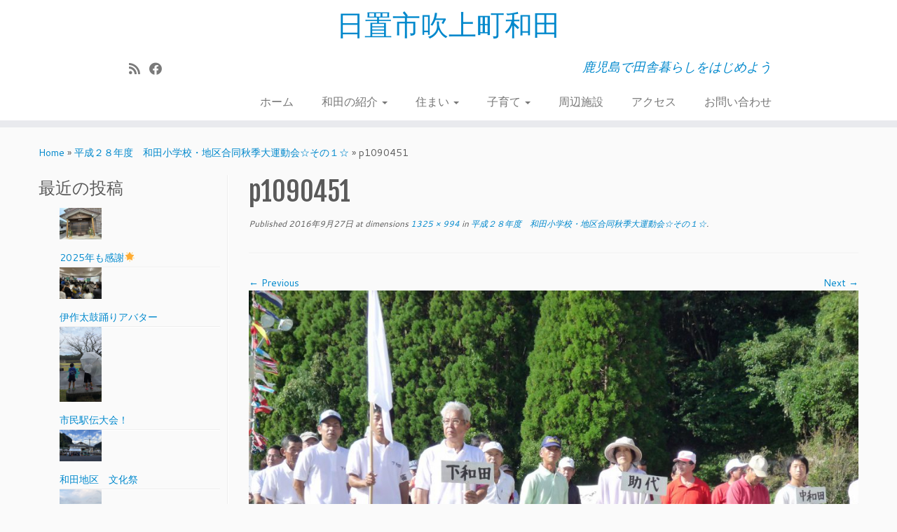

--- FILE ---
content_type: text/html; charset=UTF-8
request_url: http://wada.jpn.org/%E5%B9%B3%E6%88%90%EF%BC%92%EF%BC%98%E5%B9%B4%E5%BA%A6%E3%80%80%E5%92%8C%E7%94%B0%E5%B0%8F%E5%AD%A6%E6%A0%A1%E3%83%BB%E5%9C%B0%E5%8C%BA%E5%90%88%E5%90%8C%E7%A7%8B%E5%AD%A3%E5%A4%A7%E9%81%8B%E5%8B%95/p1090451/
body_size: 59922
content:
<!DOCTYPE html>
<!--[if IE 7]>
<html class="ie ie7 no-js" dir="ltr" lang="ja">
<![endif]-->
<!--[if IE 8]>
<html class="ie ie8 no-js" dir="ltr" lang="ja">
<![endif]-->
<!--[if !(IE 7) | !(IE 8)  ]><!-->
<html class="no-js" dir="ltr" lang="ja">
<!--<![endif]-->
	<head>
		<meta charset="UTF-8" />
		<meta http-equiv="X-UA-Compatible" content="IE=EDGE" />
		<meta name="viewport" content="width=device-width, initial-scale=1.0" />
        <link rel="profile"  href="https://gmpg.org/xfn/11" />
		<link rel="pingback" href="http://wada.jpn.org/xmlrpc.php" />
		<script>(function(html){html.className = html.className.replace(/\bno-js\b/,'js')})(document.documentElement);</script>
<title>p1090451 | 日置市吹上町和田</title>

		<!-- All in One SEO 4.3.4.1 - aioseo.com -->
		<meta name="robots" content="max-image-preview:large" />
		<link rel="canonical" href="http://wada.jpn.org/%e5%b9%b3%e6%88%90%ef%bc%92%ef%bc%98%e5%b9%b4%e5%ba%a6%e3%80%80%e5%92%8c%e7%94%b0%e5%b0%8f%e5%ad%a6%e6%a0%a1%e3%83%bb%e5%9c%b0%e5%8c%ba%e5%90%88%e5%90%8c%e7%a7%8b%e5%ad%a3%e5%a4%a7%e9%81%8b%e5%8b%95/p1090451/" />
		<meta name="generator" content="All in One SEO (AIOSEO) 4.3.4.1 " />
		<!-- All in One SEO -->

<link rel='dns-prefetch' href='//fonts.googleapis.com' />
<link rel="alternate" type="application/rss+xml" title="日置市吹上町和田 &raquo; フィード" href="http://wada.jpn.org/feed/" />
<link rel="alternate" type="application/rss+xml" title="日置市吹上町和田 &raquo; コメントフィード" href="http://wada.jpn.org/comments/feed/" />
<link rel="alternate" type="application/rss+xml" title="日置市吹上町和田 &raquo; p1090451 のコメントのフィード" href="http://wada.jpn.org/%e5%b9%b3%e6%88%90%ef%bc%92%ef%bc%98%e5%b9%b4%e5%ba%a6%e3%80%80%e5%92%8c%e7%94%b0%e5%b0%8f%e5%ad%a6%e6%a0%a1%e3%83%bb%e5%9c%b0%e5%8c%ba%e5%90%88%e5%90%8c%e7%a7%8b%e5%ad%a3%e5%a4%a7%e9%81%8b%e5%8b%95/p1090451/feed/" />
<script type="text/javascript">
window._wpemojiSettings = {"baseUrl":"https:\/\/s.w.org\/images\/core\/emoji\/14.0.0\/72x72\/","ext":".png","svgUrl":"https:\/\/s.w.org\/images\/core\/emoji\/14.0.0\/svg\/","svgExt":".svg","source":{"concatemoji":"http:\/\/wada.jpn.org\/wp-includes\/js\/wp-emoji-release.min.js?ver=6.2.8"}};
/*! This file is auto-generated */
!function(e,a,t){var n,r,o,i=a.createElement("canvas"),p=i.getContext&&i.getContext("2d");function s(e,t){p.clearRect(0,0,i.width,i.height),p.fillText(e,0,0);e=i.toDataURL();return p.clearRect(0,0,i.width,i.height),p.fillText(t,0,0),e===i.toDataURL()}function c(e){var t=a.createElement("script");t.src=e,t.defer=t.type="text/javascript",a.getElementsByTagName("head")[0].appendChild(t)}for(o=Array("flag","emoji"),t.supports={everything:!0,everythingExceptFlag:!0},r=0;r<o.length;r++)t.supports[o[r]]=function(e){if(p&&p.fillText)switch(p.textBaseline="top",p.font="600 32px Arial",e){case"flag":return s("\ud83c\udff3\ufe0f\u200d\u26a7\ufe0f","\ud83c\udff3\ufe0f\u200b\u26a7\ufe0f")?!1:!s("\ud83c\uddfa\ud83c\uddf3","\ud83c\uddfa\u200b\ud83c\uddf3")&&!s("\ud83c\udff4\udb40\udc67\udb40\udc62\udb40\udc65\udb40\udc6e\udb40\udc67\udb40\udc7f","\ud83c\udff4\u200b\udb40\udc67\u200b\udb40\udc62\u200b\udb40\udc65\u200b\udb40\udc6e\u200b\udb40\udc67\u200b\udb40\udc7f");case"emoji":return!s("\ud83e\udef1\ud83c\udffb\u200d\ud83e\udef2\ud83c\udfff","\ud83e\udef1\ud83c\udffb\u200b\ud83e\udef2\ud83c\udfff")}return!1}(o[r]),t.supports.everything=t.supports.everything&&t.supports[o[r]],"flag"!==o[r]&&(t.supports.everythingExceptFlag=t.supports.everythingExceptFlag&&t.supports[o[r]]);t.supports.everythingExceptFlag=t.supports.everythingExceptFlag&&!t.supports.flag,t.DOMReady=!1,t.readyCallback=function(){t.DOMReady=!0},t.supports.everything||(n=function(){t.readyCallback()},a.addEventListener?(a.addEventListener("DOMContentLoaded",n,!1),e.addEventListener("load",n,!1)):(e.attachEvent("onload",n),a.attachEvent("onreadystatechange",function(){"complete"===a.readyState&&t.readyCallback()})),(e=t.source||{}).concatemoji?c(e.concatemoji):e.wpemoji&&e.twemoji&&(c(e.twemoji),c(e.wpemoji)))}(window,document,window._wpemojiSettings);
</script>
<style type="text/css">
img.wp-smiley,
img.emoji {
	display: inline !important;
	border: none !important;
	box-shadow: none !important;
	height: 1em !important;
	width: 1em !important;
	margin: 0 0.07em !important;
	vertical-align: -0.1em !important;
	background: none !important;
	padding: 0 !important;
}
</style>
	<link rel='stylesheet' id='tc-gfonts-css' href='//fonts.googleapis.com/css?family=Fjalla+One:400%7CCantarell:400' type='text/css' media='all' />
<link rel='stylesheet' id='wp-block-library-css' href='http://wada.jpn.org/wp-includes/css/dist/block-library/style.min.css?ver=6.2.8' type='text/css' media='all' />
<link rel='stylesheet' id='classic-theme-styles-css' href='http://wada.jpn.org/wp-includes/css/classic-themes.min.css?ver=6.2.8' type='text/css' media='all' />
<style id='global-styles-inline-css' type='text/css'>
body{--wp--preset--color--black: #000000;--wp--preset--color--cyan-bluish-gray: #abb8c3;--wp--preset--color--white: #ffffff;--wp--preset--color--pale-pink: #f78da7;--wp--preset--color--vivid-red: #cf2e2e;--wp--preset--color--luminous-vivid-orange: #ff6900;--wp--preset--color--luminous-vivid-amber: #fcb900;--wp--preset--color--light-green-cyan: #7bdcb5;--wp--preset--color--vivid-green-cyan: #00d084;--wp--preset--color--pale-cyan-blue: #8ed1fc;--wp--preset--color--vivid-cyan-blue: #0693e3;--wp--preset--color--vivid-purple: #9b51e0;--wp--preset--gradient--vivid-cyan-blue-to-vivid-purple: linear-gradient(135deg,rgba(6,147,227,1) 0%,rgb(155,81,224) 100%);--wp--preset--gradient--light-green-cyan-to-vivid-green-cyan: linear-gradient(135deg,rgb(122,220,180) 0%,rgb(0,208,130) 100%);--wp--preset--gradient--luminous-vivid-amber-to-luminous-vivid-orange: linear-gradient(135deg,rgba(252,185,0,1) 0%,rgba(255,105,0,1) 100%);--wp--preset--gradient--luminous-vivid-orange-to-vivid-red: linear-gradient(135deg,rgba(255,105,0,1) 0%,rgb(207,46,46) 100%);--wp--preset--gradient--very-light-gray-to-cyan-bluish-gray: linear-gradient(135deg,rgb(238,238,238) 0%,rgb(169,184,195) 100%);--wp--preset--gradient--cool-to-warm-spectrum: linear-gradient(135deg,rgb(74,234,220) 0%,rgb(151,120,209) 20%,rgb(207,42,186) 40%,rgb(238,44,130) 60%,rgb(251,105,98) 80%,rgb(254,248,76) 100%);--wp--preset--gradient--blush-light-purple: linear-gradient(135deg,rgb(255,206,236) 0%,rgb(152,150,240) 100%);--wp--preset--gradient--blush-bordeaux: linear-gradient(135deg,rgb(254,205,165) 0%,rgb(254,45,45) 50%,rgb(107,0,62) 100%);--wp--preset--gradient--luminous-dusk: linear-gradient(135deg,rgb(255,203,112) 0%,rgb(199,81,192) 50%,rgb(65,88,208) 100%);--wp--preset--gradient--pale-ocean: linear-gradient(135deg,rgb(255,245,203) 0%,rgb(182,227,212) 50%,rgb(51,167,181) 100%);--wp--preset--gradient--electric-grass: linear-gradient(135deg,rgb(202,248,128) 0%,rgb(113,206,126) 100%);--wp--preset--gradient--midnight: linear-gradient(135deg,rgb(2,3,129) 0%,rgb(40,116,252) 100%);--wp--preset--duotone--dark-grayscale: url('#wp-duotone-dark-grayscale');--wp--preset--duotone--grayscale: url('#wp-duotone-grayscale');--wp--preset--duotone--purple-yellow: url('#wp-duotone-purple-yellow');--wp--preset--duotone--blue-red: url('#wp-duotone-blue-red');--wp--preset--duotone--midnight: url('#wp-duotone-midnight');--wp--preset--duotone--magenta-yellow: url('#wp-duotone-magenta-yellow');--wp--preset--duotone--purple-green: url('#wp-duotone-purple-green');--wp--preset--duotone--blue-orange: url('#wp-duotone-blue-orange');--wp--preset--font-size--small: 13px;--wp--preset--font-size--medium: 20px;--wp--preset--font-size--large: 36px;--wp--preset--font-size--x-large: 42px;--wp--preset--spacing--20: 0.44rem;--wp--preset--spacing--30: 0.67rem;--wp--preset--spacing--40: 1rem;--wp--preset--spacing--50: 1.5rem;--wp--preset--spacing--60: 2.25rem;--wp--preset--spacing--70: 3.38rem;--wp--preset--spacing--80: 5.06rem;--wp--preset--shadow--natural: 6px 6px 9px rgba(0, 0, 0, 0.2);--wp--preset--shadow--deep: 12px 12px 50px rgba(0, 0, 0, 0.4);--wp--preset--shadow--sharp: 6px 6px 0px rgba(0, 0, 0, 0.2);--wp--preset--shadow--outlined: 6px 6px 0px -3px rgba(255, 255, 255, 1), 6px 6px rgba(0, 0, 0, 1);--wp--preset--shadow--crisp: 6px 6px 0px rgba(0, 0, 0, 1);}:where(.is-layout-flex){gap: 0.5em;}body .is-layout-flow > .alignleft{float: left;margin-inline-start: 0;margin-inline-end: 2em;}body .is-layout-flow > .alignright{float: right;margin-inline-start: 2em;margin-inline-end: 0;}body .is-layout-flow > .aligncenter{margin-left: auto !important;margin-right: auto !important;}body .is-layout-constrained > .alignleft{float: left;margin-inline-start: 0;margin-inline-end: 2em;}body .is-layout-constrained > .alignright{float: right;margin-inline-start: 2em;margin-inline-end: 0;}body .is-layout-constrained > .aligncenter{margin-left: auto !important;margin-right: auto !important;}body .is-layout-constrained > :where(:not(.alignleft):not(.alignright):not(.alignfull)){max-width: var(--wp--style--global--content-size);margin-left: auto !important;margin-right: auto !important;}body .is-layout-constrained > .alignwide{max-width: var(--wp--style--global--wide-size);}body .is-layout-flex{display: flex;}body .is-layout-flex{flex-wrap: wrap;align-items: center;}body .is-layout-flex > *{margin: 0;}:where(.wp-block-columns.is-layout-flex){gap: 2em;}.has-black-color{color: var(--wp--preset--color--black) !important;}.has-cyan-bluish-gray-color{color: var(--wp--preset--color--cyan-bluish-gray) !important;}.has-white-color{color: var(--wp--preset--color--white) !important;}.has-pale-pink-color{color: var(--wp--preset--color--pale-pink) !important;}.has-vivid-red-color{color: var(--wp--preset--color--vivid-red) !important;}.has-luminous-vivid-orange-color{color: var(--wp--preset--color--luminous-vivid-orange) !important;}.has-luminous-vivid-amber-color{color: var(--wp--preset--color--luminous-vivid-amber) !important;}.has-light-green-cyan-color{color: var(--wp--preset--color--light-green-cyan) !important;}.has-vivid-green-cyan-color{color: var(--wp--preset--color--vivid-green-cyan) !important;}.has-pale-cyan-blue-color{color: var(--wp--preset--color--pale-cyan-blue) !important;}.has-vivid-cyan-blue-color{color: var(--wp--preset--color--vivid-cyan-blue) !important;}.has-vivid-purple-color{color: var(--wp--preset--color--vivid-purple) !important;}.has-black-background-color{background-color: var(--wp--preset--color--black) !important;}.has-cyan-bluish-gray-background-color{background-color: var(--wp--preset--color--cyan-bluish-gray) !important;}.has-white-background-color{background-color: var(--wp--preset--color--white) !important;}.has-pale-pink-background-color{background-color: var(--wp--preset--color--pale-pink) !important;}.has-vivid-red-background-color{background-color: var(--wp--preset--color--vivid-red) !important;}.has-luminous-vivid-orange-background-color{background-color: var(--wp--preset--color--luminous-vivid-orange) !important;}.has-luminous-vivid-amber-background-color{background-color: var(--wp--preset--color--luminous-vivid-amber) !important;}.has-light-green-cyan-background-color{background-color: var(--wp--preset--color--light-green-cyan) !important;}.has-vivid-green-cyan-background-color{background-color: var(--wp--preset--color--vivid-green-cyan) !important;}.has-pale-cyan-blue-background-color{background-color: var(--wp--preset--color--pale-cyan-blue) !important;}.has-vivid-cyan-blue-background-color{background-color: var(--wp--preset--color--vivid-cyan-blue) !important;}.has-vivid-purple-background-color{background-color: var(--wp--preset--color--vivid-purple) !important;}.has-black-border-color{border-color: var(--wp--preset--color--black) !important;}.has-cyan-bluish-gray-border-color{border-color: var(--wp--preset--color--cyan-bluish-gray) !important;}.has-white-border-color{border-color: var(--wp--preset--color--white) !important;}.has-pale-pink-border-color{border-color: var(--wp--preset--color--pale-pink) !important;}.has-vivid-red-border-color{border-color: var(--wp--preset--color--vivid-red) !important;}.has-luminous-vivid-orange-border-color{border-color: var(--wp--preset--color--luminous-vivid-orange) !important;}.has-luminous-vivid-amber-border-color{border-color: var(--wp--preset--color--luminous-vivid-amber) !important;}.has-light-green-cyan-border-color{border-color: var(--wp--preset--color--light-green-cyan) !important;}.has-vivid-green-cyan-border-color{border-color: var(--wp--preset--color--vivid-green-cyan) !important;}.has-pale-cyan-blue-border-color{border-color: var(--wp--preset--color--pale-cyan-blue) !important;}.has-vivid-cyan-blue-border-color{border-color: var(--wp--preset--color--vivid-cyan-blue) !important;}.has-vivid-purple-border-color{border-color: var(--wp--preset--color--vivid-purple) !important;}.has-vivid-cyan-blue-to-vivid-purple-gradient-background{background: var(--wp--preset--gradient--vivid-cyan-blue-to-vivid-purple) !important;}.has-light-green-cyan-to-vivid-green-cyan-gradient-background{background: var(--wp--preset--gradient--light-green-cyan-to-vivid-green-cyan) !important;}.has-luminous-vivid-amber-to-luminous-vivid-orange-gradient-background{background: var(--wp--preset--gradient--luminous-vivid-amber-to-luminous-vivid-orange) !important;}.has-luminous-vivid-orange-to-vivid-red-gradient-background{background: var(--wp--preset--gradient--luminous-vivid-orange-to-vivid-red) !important;}.has-very-light-gray-to-cyan-bluish-gray-gradient-background{background: var(--wp--preset--gradient--very-light-gray-to-cyan-bluish-gray) !important;}.has-cool-to-warm-spectrum-gradient-background{background: var(--wp--preset--gradient--cool-to-warm-spectrum) !important;}.has-blush-light-purple-gradient-background{background: var(--wp--preset--gradient--blush-light-purple) !important;}.has-blush-bordeaux-gradient-background{background: var(--wp--preset--gradient--blush-bordeaux) !important;}.has-luminous-dusk-gradient-background{background: var(--wp--preset--gradient--luminous-dusk) !important;}.has-pale-ocean-gradient-background{background: var(--wp--preset--gradient--pale-ocean) !important;}.has-electric-grass-gradient-background{background: var(--wp--preset--gradient--electric-grass) !important;}.has-midnight-gradient-background{background: var(--wp--preset--gradient--midnight) !important;}.has-small-font-size{font-size: var(--wp--preset--font-size--small) !important;}.has-medium-font-size{font-size: var(--wp--preset--font-size--medium) !important;}.has-large-font-size{font-size: var(--wp--preset--font-size--large) !important;}.has-x-large-font-size{font-size: var(--wp--preset--font-size--x-large) !important;}
.wp-block-navigation a:where(:not(.wp-element-button)){color: inherit;}
:where(.wp-block-columns.is-layout-flex){gap: 2em;}
.wp-block-pullquote{font-size: 1.5em;line-height: 1.6;}
</style>
<link rel='stylesheet' id='contact-form-7-css' href='http://wada.jpn.org/wp-content/plugins/contact-form-7/includes/css/styles.css?ver=5.7.5.1' type='text/css' media='all' />
<link rel='stylesheet' id='foobox-free-min-css' href='http://wada.jpn.org/wp-content/plugins/foobox-image-lightbox/free/css/foobox.free.min.css?ver=2.7.25' type='text/css' media='all' />
<link rel='stylesheet' id='customizr-fa-css' href='http://wada.jpn.org/wp-content/themes/customizr/assets/shared/fonts/fa/css/fontawesome-all.min.css?ver=4.4.21' type='text/css' media='all' />
<link rel='stylesheet' id='customizr-common-css' href='http://wada.jpn.org/wp-content/themes/customizr/inc/assets/css/tc_common.min.css?ver=4.4.21' type='text/css' media='all' />
<link rel='stylesheet' id='customizr-skin-css' href='http://wada.jpn.org/wp-content/themes/customizr/inc/assets/css/blue.min.css?ver=4.4.21' type='text/css' media='all' />
<style id='customizr-skin-inline-css' type='text/css'>

                  .site-title,.site-description,h1,h2,h3,.tc-dropcap {
                    font-family : 'Fjalla One';
                    font-weight : 400;
                  }

                  body,.navbar .nav>li>a {
                    font-family : 'Cantarell';
                    font-weight : 400;
                  }
table { border-collapse: separate; }
                           body table { border-collapse: collapse; }
                          
.social-links .social-icon:before { content: none } 
header.tc-header {border-top: none;}

.sticky-enabled .tc-shrink-on .site-logo img {
    					height:30px!important;width:auto!important
    				}

    				.sticky-enabled .tc-shrink-on .brand .site-title {
    					font-size:0.6em;opacity:0.8;line-height:1.2em
    				}

</style>
<link rel='stylesheet' id='customizr-style-css' href='http://wada.jpn.org/wp-content/themes/customizr/style.css?ver=4.4.21' type='text/css' media='all' />
<link rel='stylesheet' id='tablepress-default-css' href='http://wada.jpn.org/wp-content/tablepress-combined.min.css?ver=6' type='text/css' media='all' />
<script type='text/javascript' src='http://wada.jpn.org/wp-includes/js/jquery/jquery.min.js?ver=3.6.4' id='jquery-core-js'></script>
<script type='text/javascript' src='http://wada.jpn.org/wp-includes/js/jquery/jquery-migrate.min.js?ver=3.4.0' id='jquery-migrate-js'></script>
<script type='text/javascript' src='http://wada.jpn.org/wp-content/themes/customizr/assets/front/js/libs/modernizr.min.js?ver=4.4.21' id='modernizr-js'></script>
<script type='text/javascript' src='http://wada.jpn.org/wp-includes/js/underscore.min.js?ver=1.13.4' id='underscore-js'></script>
<script type='text/javascript' id='tc-scripts-js-extra'>
/* <![CDATA[ */
var TCParams = {"_disabled":[],"FancyBoxState":"","FancyBoxAutoscale":"1","SliderName":"","SliderDelay":"","SliderHover":"1","centerSliderImg":"1","SmoothScroll":{"Enabled":true,"Options":{"touchpadSupport":false}},"anchorSmoothScroll":"easeOutExpo","anchorSmoothScrollExclude":{"simple":["[class*=edd]",".tc-carousel-control",".carousel-control","[data-toggle=\"modal\"]","[data-toggle=\"dropdown\"]","[data-toggle=\"tooltip\"]","[data-toggle=\"popover\"]","[data-toggle=\"collapse\"]","[data-toggle=\"tab\"]","[data-toggle=\"pill\"]","[class*=upme]","[class*=um-]"],"deep":{"classes":[],"ids":[]}},"ReorderBlocks":"1","centerAllImg":"1","HasComments":"","LeftSidebarClass":".span3.left.tc-sidebar","RightSidebarClass":".span3.right.tc-sidebar","LoadModernizr":"1","stickyCustomOffset":{"_initial":0,"_scrolling":0,"options":{"_static":true,"_element":""}},"stickyHeader":"1","dropdowntoViewport":"1","timerOnScrollAllBrowsers":"1","extLinksStyle":"","extLinksTargetExt":"1","extLinksSkipSelectors":{"classes":["btn","button"],"ids":[]},"dropcapEnabled":"","dropcapWhere":{"post":"","page":""},"dropcapMinWords":"50","dropcapSkipSelectors":{"tags":["IMG","IFRAME","H1","H2","H3","H4","H5","H6","BLOCKQUOTE","UL","OL"],"classes":["btn","tc-placeholder-wrap"],"id":[]},"imgSmartLoadEnabled":"1","imgSmartLoadOpts":{"parentSelectors":[".article-container",".__before_main_wrapper",".widget-front"],"opts":{"excludeImg":[".tc-holder-img"]}},"imgSmartLoadsForSliders":"","goldenRatio":"1.618","gridGoldenRatioLimit":"350","isSecondMenuEnabled":"","secondMenuRespSet":"in-sn-before","isParallaxOn":"1","parallaxRatio":"0.55","pluginCompats":[],"adminAjaxUrl":"http:\/\/wada.jpn.org\/wp-admin\/admin-ajax.php","ajaxUrl":"http:\/\/wada.jpn.org\/?czrajax=1","frontNonce":{"id":"CZRFrontNonce","handle":"e24f1f73d4"},"isDevMode":"","isModernStyle":"","i18n":{"Permanently dismiss":"Permanently dismiss"},"version":"4.4.21","frontNotifications":{"styleSwitcher":{"enabled":false,"content":"","dismissAction":"dismiss_style_switcher_note_front","ajaxUrl":"http:\/\/wada.jpn.org\/wp-admin\/admin-ajax.php"}}};
/* ]]> */
</script>
<script type='text/javascript' src='http://wada.jpn.org/wp-content/themes/customizr/inc/assets/js/tc-scripts.min.js?ver=4.4.21' id='tc-scripts-js'></script>
<script type='text/javascript' id='foobox-free-min-js-before'>
/* Run FooBox FREE (v2.7.25) */
var FOOBOX = window.FOOBOX = {
	ready: true,
	disableOthers: false,
	o: {wordpress: { enabled: true }, countMessage:'image %index of %total', captions: { dataTitle: ["captionTitle","title"], dataDesc: ["captionDesc","description"] }, excludes:'.fbx-link,.nofoobox,.nolightbox,a[href*="pinterest.com/pin/create/button/"]', affiliate : { enabled: false }},
	selectors: [
		".foogallery-container.foogallery-lightbox-foobox", ".foogallery-container.foogallery-lightbox-foobox-free", ".gallery", ".wp-block-gallery", ".wp-caption", ".wp-block-image", "a:has(img[class*=wp-image-])", ".foobox"
	],
	pre: function( $ ){
		// Custom JavaScript (Pre)
		
	},
	post: function( $ ){
		// Custom JavaScript (Post)
		
		// Custom Captions Code
		
	},
	custom: function( $ ){
		// Custom Extra JS
		
	}
};
</script>
<script type='text/javascript' src='http://wada.jpn.org/wp-content/plugins/foobox-image-lightbox/free/js/foobox.free.min.js?ver=2.7.25' id='foobox-free-min-js'></script>
<link rel="https://api.w.org/" href="http://wada.jpn.org/wp-json/" /><link rel="alternate" type="application/json" href="http://wada.jpn.org/wp-json/wp/v2/media/1135" /><link rel="EditURI" type="application/rsd+xml" title="RSD" href="http://wada.jpn.org/xmlrpc.php?rsd" />
<link rel="wlwmanifest" type="application/wlwmanifest+xml" href="http://wada.jpn.org/wp-includes/wlwmanifest.xml" />
<meta name="generator" content="WordPress 6.2.8" />
<link rel='shortlink' href='http://wada.jpn.org/?p=1135' />
<link rel="alternate" type="application/json+oembed" href="http://wada.jpn.org/wp-json/oembed/1.0/embed?url=http%3A%2F%2Fwada.jpn.org%2F%25e5%25b9%25b3%25e6%2588%2590%25ef%25bc%2592%25ef%25bc%2598%25e5%25b9%25b4%25e5%25ba%25a6%25e3%2580%2580%25e5%2592%258c%25e7%2594%25b0%25e5%25b0%258f%25e5%25ad%25a6%25e6%25a0%25a1%25e3%2583%25bb%25e5%259c%25b0%25e5%258c%25ba%25e5%2590%2588%25e5%2590%258c%25e7%25a7%258b%25e5%25ad%25a3%25e5%25a4%25a7%25e9%2581%258b%25e5%258b%2595%2Fp1090451%2F" />
<link rel="alternate" type="text/xml+oembed" href="http://wada.jpn.org/wp-json/oembed/1.0/embed?url=http%3A%2F%2Fwada.jpn.org%2F%25e5%25b9%25b3%25e6%2588%2590%25ef%25bc%2592%25ef%25bc%2598%25e5%25b9%25b4%25e5%25ba%25a6%25e3%2580%2580%25e5%2592%258c%25e7%2594%25b0%25e5%25b0%258f%25e5%25ad%25a6%25e6%25a0%25a1%25e3%2583%25bb%25e5%259c%25b0%25e5%258c%25ba%25e5%2590%2588%25e5%2590%258c%25e7%25a7%258b%25e5%25ad%25a3%25e5%25a4%25a7%25e9%2581%258b%25e5%258b%2595%2Fp1090451%2F&#038;format=xml" />
<style type="text/css">.recentcomments a{display:inline !important;padding:0 !important;margin:0 !important;}</style>	</head>
	
	<body class="attachment attachment-template-default single single-attachment postid-1135 attachmentid-1135 attachment-jpeg wp-embed-responsive tc-fade-hover-links tc-l-sidebar tc-center-images skin-blue customizr-4-4-21 tc-sticky-header sticky-disabled tc-transparent-on-scroll no-navbar tc-regular-menu" >
    <svg xmlns="http://www.w3.org/2000/svg" viewBox="0 0 0 0" width="0" height="0" focusable="false" role="none" style="visibility: hidden; position: absolute; left: -9999px; overflow: hidden;" ><defs><filter id="wp-duotone-dark-grayscale"><feColorMatrix color-interpolation-filters="sRGB" type="matrix" values=" .299 .587 .114 0 0 .299 .587 .114 0 0 .299 .587 .114 0 0 .299 .587 .114 0 0 " /><feComponentTransfer color-interpolation-filters="sRGB" ><feFuncR type="table" tableValues="0 0.49803921568627" /><feFuncG type="table" tableValues="0 0.49803921568627" /><feFuncB type="table" tableValues="0 0.49803921568627" /><feFuncA type="table" tableValues="1 1" /></feComponentTransfer><feComposite in2="SourceGraphic" operator="in" /></filter></defs></svg><svg xmlns="http://www.w3.org/2000/svg" viewBox="0 0 0 0" width="0" height="0" focusable="false" role="none" style="visibility: hidden; position: absolute; left: -9999px; overflow: hidden;" ><defs><filter id="wp-duotone-grayscale"><feColorMatrix color-interpolation-filters="sRGB" type="matrix" values=" .299 .587 .114 0 0 .299 .587 .114 0 0 .299 .587 .114 0 0 .299 .587 .114 0 0 " /><feComponentTransfer color-interpolation-filters="sRGB" ><feFuncR type="table" tableValues="0 1" /><feFuncG type="table" tableValues="0 1" /><feFuncB type="table" tableValues="0 1" /><feFuncA type="table" tableValues="1 1" /></feComponentTransfer><feComposite in2="SourceGraphic" operator="in" /></filter></defs></svg><svg xmlns="http://www.w3.org/2000/svg" viewBox="0 0 0 0" width="0" height="0" focusable="false" role="none" style="visibility: hidden; position: absolute; left: -9999px; overflow: hidden;" ><defs><filter id="wp-duotone-purple-yellow"><feColorMatrix color-interpolation-filters="sRGB" type="matrix" values=" .299 .587 .114 0 0 .299 .587 .114 0 0 .299 .587 .114 0 0 .299 .587 .114 0 0 " /><feComponentTransfer color-interpolation-filters="sRGB" ><feFuncR type="table" tableValues="0.54901960784314 0.98823529411765" /><feFuncG type="table" tableValues="0 1" /><feFuncB type="table" tableValues="0.71764705882353 0.25490196078431" /><feFuncA type="table" tableValues="1 1" /></feComponentTransfer><feComposite in2="SourceGraphic" operator="in" /></filter></defs></svg><svg xmlns="http://www.w3.org/2000/svg" viewBox="0 0 0 0" width="0" height="0" focusable="false" role="none" style="visibility: hidden; position: absolute; left: -9999px; overflow: hidden;" ><defs><filter id="wp-duotone-blue-red"><feColorMatrix color-interpolation-filters="sRGB" type="matrix" values=" .299 .587 .114 0 0 .299 .587 .114 0 0 .299 .587 .114 0 0 .299 .587 .114 0 0 " /><feComponentTransfer color-interpolation-filters="sRGB" ><feFuncR type="table" tableValues="0 1" /><feFuncG type="table" tableValues="0 0.27843137254902" /><feFuncB type="table" tableValues="0.5921568627451 0.27843137254902" /><feFuncA type="table" tableValues="1 1" /></feComponentTransfer><feComposite in2="SourceGraphic" operator="in" /></filter></defs></svg><svg xmlns="http://www.w3.org/2000/svg" viewBox="0 0 0 0" width="0" height="0" focusable="false" role="none" style="visibility: hidden; position: absolute; left: -9999px; overflow: hidden;" ><defs><filter id="wp-duotone-midnight"><feColorMatrix color-interpolation-filters="sRGB" type="matrix" values=" .299 .587 .114 0 0 .299 .587 .114 0 0 .299 .587 .114 0 0 .299 .587 .114 0 0 " /><feComponentTransfer color-interpolation-filters="sRGB" ><feFuncR type="table" tableValues="0 0" /><feFuncG type="table" tableValues="0 0.64705882352941" /><feFuncB type="table" tableValues="0 1" /><feFuncA type="table" tableValues="1 1" /></feComponentTransfer><feComposite in2="SourceGraphic" operator="in" /></filter></defs></svg><svg xmlns="http://www.w3.org/2000/svg" viewBox="0 0 0 0" width="0" height="0" focusable="false" role="none" style="visibility: hidden; position: absolute; left: -9999px; overflow: hidden;" ><defs><filter id="wp-duotone-magenta-yellow"><feColorMatrix color-interpolation-filters="sRGB" type="matrix" values=" .299 .587 .114 0 0 .299 .587 .114 0 0 .299 .587 .114 0 0 .299 .587 .114 0 0 " /><feComponentTransfer color-interpolation-filters="sRGB" ><feFuncR type="table" tableValues="0.78039215686275 1" /><feFuncG type="table" tableValues="0 0.94901960784314" /><feFuncB type="table" tableValues="0.35294117647059 0.47058823529412" /><feFuncA type="table" tableValues="1 1" /></feComponentTransfer><feComposite in2="SourceGraphic" operator="in" /></filter></defs></svg><svg xmlns="http://www.w3.org/2000/svg" viewBox="0 0 0 0" width="0" height="0" focusable="false" role="none" style="visibility: hidden; position: absolute; left: -9999px; overflow: hidden;" ><defs><filter id="wp-duotone-purple-green"><feColorMatrix color-interpolation-filters="sRGB" type="matrix" values=" .299 .587 .114 0 0 .299 .587 .114 0 0 .299 .587 .114 0 0 .299 .587 .114 0 0 " /><feComponentTransfer color-interpolation-filters="sRGB" ><feFuncR type="table" tableValues="0.65098039215686 0.40392156862745" /><feFuncG type="table" tableValues="0 1" /><feFuncB type="table" tableValues="0.44705882352941 0.4" /><feFuncA type="table" tableValues="1 1" /></feComponentTransfer><feComposite in2="SourceGraphic" operator="in" /></filter></defs></svg><svg xmlns="http://www.w3.org/2000/svg" viewBox="0 0 0 0" width="0" height="0" focusable="false" role="none" style="visibility: hidden; position: absolute; left: -9999px; overflow: hidden;" ><defs><filter id="wp-duotone-blue-orange"><feColorMatrix color-interpolation-filters="sRGB" type="matrix" values=" .299 .587 .114 0 0 .299 .587 .114 0 0 .299 .587 .114 0 0 .299 .587 .114 0 0 " /><feComponentTransfer color-interpolation-filters="sRGB" ><feFuncR type="table" tableValues="0.098039215686275 1" /><feFuncG type="table" tableValues="0 0.66274509803922" /><feFuncB type="table" tableValues="0.84705882352941 0.41960784313725" /><feFuncA type="table" tableValues="1 1" /></feComponentTransfer><feComposite in2="SourceGraphic" operator="in" /></filter></defs></svg>        <a class="screen-reader-text skip-link" href="#content">Skip to content</a>
        
    <div id="tc-page-wrap" class="">

  		
  	   	<header class="tc-header clearfix row-fluid tc-tagline-off tc-title-logo-on  tc-shrink-on tc-menu-on logo-centered tc-second-menu-in-sn-before-when-mobile">
  			      <div class="brand span3 pull-left ">

        <h1><a class="site-title" href="http://wada.jpn.org/">日置市吹上町和田</a></h1>
      </div> <!-- brand span3 pull-left -->
      <div class="container outside"><h2 class="site-description">鹿児島で田舎暮らしをはじめよう</h2></div>      	<div class="navbar-wrapper clearfix span9 tc-submenu-fade tc-submenu-move tc-open-on-hover pull-menu-right">
        	<div class="navbar resp">
          		<div class="navbar-inner" role="navigation">
            		<div class="row-fluid">
              		<div class="social-block span5"><div class="social-links"><a rel="nofollow noopener noreferrer" class="social-icon icon-feed"  title="Subscribe to my rss feed" aria-label="Subscribe to my rss feed" href="http://wada.jpn.org/feed/rss/"  target="_blank" ><i class="fas fa-rss"></i></a><a rel="nofollow noopener noreferrer" class="social-icon icon-facebook"  title="Follow me on Facebook" aria-label="Follow me on Facebook" href="https://www.facebook.com/groups/1669320803288371/"  target="_blank" ><i class="fab fa-facebook"></i></a></div></div><h2 class="span7 inside site-description">鹿児島で田舎暮らしをはじめよう</h2><div class="nav-collapse collapse tc-hover-menu-wrapper"><div class="menu-top%e3%83%a1%e3%83%8b%e3%83%a5%e3%83%bc-container"><ul id="menu-top%e3%83%a1%e3%83%8b%e3%83%a5%e3%83%bc-2" class="nav tc-hover-menu"><li class="menu-item menu-item-type-custom menu-item-object-custom menu-item-home menu-item-28"><a href="http://wada.jpn.org">ホーム</a></li>
<li class="menu-item menu-item-type-post_type menu-item-object-page menu-item-has-children dropdown menu-item-420"><a href="http://wada.jpn.org/%e5%92%8c%e7%94%b0%e3%81%ae%e7%b4%b9%e4%bb%8b/">和田の紹介 <strong class="caret"></strong></a>
<ul class="dropdown-menu">
	<li class="menu-item menu-item-type-post_type menu-item-object-page menu-item-40"><a href="http://wada.jpn.org/%e5%92%8c%e7%94%b0%e5%9c%b0%e5%8c%ba-%e6%a6%82%e8%a6%81/">和田地区について</a></li>
	<li class="menu-item menu-item-type-post_type menu-item-object-page menu-item-421"><a href="http://wada.jpn.org/%e5%85%ac%e6%b0%91%e9%a4%a8%e3%81%a0%e3%82%88%e3%82%8a/">公民館だより</a></li>
	<li class="menu-item menu-item-type-taxonomy menu-item-object-category menu-item-155"><a href="http://wada.jpn.org/category/%e3%82%a4%e3%83%99%e3%83%b3%e3%83%88/">イベント</a></li>
</ul>
</li>
<li class="menu-item menu-item-type-post_type menu-item-object-page menu-item-has-children dropdown menu-item-81"><a href="http://wada.jpn.org/%e4%bd%8f%e3%81%be%e3%81%84/">住まい <strong class="caret"></strong></a>
<ul class="dropdown-menu">
	<li class="menu-item menu-item-type-post_type menu-item-object-page menu-item-226"><a href="http://wada.jpn.org/%e7%a9%ba%e3%81%8d%e5%ae%b6%e6%83%85%e5%a0%b1/">空き家情報</a></li>
	<li class="menu-item menu-item-type-post_type menu-item-object-page menu-item-225"><a href="http://wada.jpn.org/%e7%a9%ba%e3%81%8d%e5%9c%b0%e6%83%85%e5%a0%b1/">空き地情報</a></li>
	<li class="menu-item menu-item-type-post_type menu-item-object-page menu-item-1980"><a href="http://wada.jpn.org/%e4%bd%8f%e3%81%be%e3%81%84/%e7%a9%ba%e3%81%8d%e5%ae%b6%e3%83%bb%e7%a9%ba%e3%81%8d%e5%9c%b0%e6%83%85%e5%a0%b1%e7%99%bb%e9%8c%b2%e5%88%b6%e5%ba%a6/">空き家・空き地情報登録制度</a></li>
	<li class="menu-item menu-item-type-post_type menu-item-object-page menu-item-1010"><a href="http://wada.jpn.org/%e7%a9%ba%e3%81%8d%e5%ae%b6%e3%83%bb%e7%a9%ba%e3%81%8d%e5%9c%b0%e5%b8%8c%e6%9c%9b%e8%80%85%e7%99%bb%e9%8c%b2%e7%94%b3%e8%be%bc%e6%9b%b8/">空き家・空き地希望者登録申込書</a></li>
</ul>
</li>
<li class="menu-item menu-item-type-post_type menu-item-object-page menu-item-has-children dropdown menu-item-67"><a href="http://wada.jpn.org/%e5%ad%90%e8%82%b2%e3%81%a6/">子育て <strong class="caret"></strong></a>
<ul class="dropdown-menu">
	<li class="menu-item menu-item-type-taxonomy menu-item-object-category menu-item-82"><a href="http://wada.jpn.org/category/%e5%ad%90%e8%82%b2%e3%81%a6/%e5%92%8c%e7%94%b0%e3%81%a3%e3%81%93%e3%82%b5%e3%83%bc%e3%82%af%e3%83%ab/">和田っこサークル</a></li>
</ul>
</li>
<li class="menu-item menu-item-type-post_type menu-item-object-page menu-item-76"><a href="http://wada.jpn.org/%e5%91%a8%e8%be%ba%e6%96%bd%e8%a8%ad/">周辺施設</a></li>
<li class="menu-item menu-item-type-post_type menu-item-object-page menu-item-87"><a href="http://wada.jpn.org/%e3%82%a2%e3%82%af%e3%82%bb%e3%82%b9/">アクセス</a></li>
<li class="menu-item menu-item-type-post_type menu-item-object-page menu-item-88"><a href="http://wada.jpn.org/%e3%81%8a%e5%95%8f%e3%81%84%e5%90%88%e3%82%8f%e3%81%9b/">お問い合わせ</a></li>
</ul></div></div><div class="btn-toggle-nav pull-right"><button type="button" class="btn menu-btn" data-toggle="collapse" data-target=".nav-collapse" title="Open the menu" aria-label="Open the menu"><span class="icon-bar"></span><span class="icon-bar"></span><span class="icon-bar"></span> </button></div>          			</div><!-- /.row-fluid -->
          		</div><!-- /.navbar-inner -->
        	</div><!-- /.navbar resp -->
      	</div><!-- /.navbar-wrapper -->
    	  		</header>
  		<div id="tc-reset-margin-top" class="container-fluid" style="margin-top:103px"></div><div id="main-wrapper" class="container">

    <div class="tc-hot-crumble container" role="navigation"><div class="row"><div class="span12"><div class="breadcrumb-trail breadcrumbs"><span class="trail-begin"><a href="http://wada.jpn.org" title="日置市吹上町和田" rel="home" class="trail-begin">Home</a></span> <span class="sep">&raquo;</span> <a href="http://wada.jpn.org/%e5%b9%b3%e6%88%90%ef%bc%92%ef%bc%98%e5%b9%b4%e5%ba%a6%e3%80%80%e5%92%8c%e7%94%b0%e5%b0%8f%e5%ad%a6%e6%a0%a1%e3%83%bb%e5%9c%b0%e5%8c%ba%e5%90%88%e5%90%8c%e7%a7%8b%e5%ad%a3%e5%a4%a7%e9%81%8b%e5%8b%95/" title="平成２８年度　和田小学校・地区合同秋季大運動会☆その１☆">平成２８年度　和田小学校・地区合同秋季大運動会☆その１☆</a> <span class="sep">&raquo;</span> <span class="trail-end">p1090451</span></div></div></div></div>
    <div class="container" role="main">
        <div class="row column-content-wrapper">

            
        <div class="span3 left tc-sidebar no-widget-icons">
           <div id="left" class="widget-area" role="complementary">
              <aside id="newpostcatch-2" class="widget widget_newpostcatch"><h3 class="widget-title">最近の投稿</h3>				<ul id="npcatch" class="npcatch">
										<li>
							<a href="http://wada.jpn.org/2025%e5%b9%b4%e3%82%82%e6%84%9f%e8%ac%9d%f0%9f%8c%9f/" title="2025年も感謝🌟">
								<figure>
									<img src="https://wada.jpn.org/wp-content/uploads/2025/12/IMG_8126-1024x768.jpeg" width="60" height="60" alt="2025年も感謝🌟" title="2025年も感謝🌟"/>
								</figure>
								<div class="detail">
									<span class="title">2025年も感謝🌟</span>
																	</div>
							</a>
						</li>
					  						<li>
							<a href="http://wada.jpn.org/%e4%bc%8a%e4%bd%9c%e5%a4%aa%e9%bc%93%e8%b8%8a%e3%82%8a%e3%82%a2%e3%83%90%e3%82%bf%e3%83%bc/" title="伊作太鼓踊りアバター">
								<figure>
									<img src="https://wada.jpn.org/wp-content/uploads/2025/12/IMG_8053-1024x768.jpeg" width="60" height="60" alt="伊作太鼓踊りアバター" title="伊作太鼓踊りアバター"/>
								</figure>
								<div class="detail">
									<span class="title">伊作太鼓踊りアバター</span>
																	</div>
							</a>
						</li>
					  						<li>
							<a href="http://wada.jpn.org/%e5%b8%82%e6%b0%91%e9%a7%85%e4%bc%9d%e5%a4%a7%e4%bc%9a%ef%bc%81/" title="市民駅伝大会！">
								<figure>
									<img src="https://wada.jpn.org/wp-content/uploads/2025/11/IMG_7683-576x1024.jpeg" width="60" height="60" alt="市民駅伝大会！" title="市民駅伝大会！"/>
								</figure>
								<div class="detail">
									<span class="title">市民駅伝大会！</span>
																	</div>
							</a>
						</li>
					  						<li>
							<a href="http://wada.jpn.org/%e5%92%8c%e7%94%b0%e5%9c%b0%e5%8c%ba%e3%80%80%e6%96%87%e5%8c%96%e7%a5%ad-4/" title="和田地区　文化祭">
								<figure>
									<img src="https://wada.jpn.org/wp-content/uploads/2025/11/IMG_7751-1024x768.jpeg" width="60" height="60" alt="和田地区　文化祭" title="和田地区　文化祭"/>
								</figure>
								<div class="detail">
									<span class="title">和田地区　文化祭</span>
																	</div>
							</a>
						</li>
					  						<li>
							<a href="http://wada.jpn.org/%e5%90%b9%e4%b8%8a%e5%9c%b0%e5%9f%9f%e5%b8%82%e6%b0%91%e9%a7%85%e4%bc%9d%e5%a4%a7%e4%bc%9a%e3%81%af%e5%90%91%e3%81%91%e3%81%a6%e2%98%86/" title="吹上地域市民駅伝大会は向けて…☆">
								<figure>
									<img src="http://wada.jpn.org/wp-content/uploads/2025/10/IMG_7355-1024x768.jpeg" width="60" height="60" alt="吹上地域市民駅伝大会は向けて…☆" title="吹上地域市民駅伝大会は向けて…☆"/>
								</figure>
								<div class="detail">
									<span class="title">吹上地域市民駅伝大会は向けて…☆</span>
																	</div>
							</a>
						</li>
					  				</ul>
			</aside><aside id="categories-3" class="widget widget_categories"><h3 class="widget-title">カテゴリー</h3>
			<ul>
					<li class="cat-item cat-item-10"><a href="http://wada.jpn.org/category/%e3%82%a4%e3%83%99%e3%83%b3%e3%83%88/">イベント</a> (261)
</li>
	<li class="cat-item cat-item-1"><a href="http://wada.jpn.org/category/%e3%81%9d%e3%81%ae%e4%bb%96/">その他</a> (202)
</li>
	<li class="cat-item cat-item-12"><a href="http://wada.jpn.org/category/%e3%81%b2%e3%81%be%e3%82%8f%e3%82%8a%e9%a4%a8/">ひまわり館</a> (64)
</li>
	<li class="cat-item cat-item-16"><a href="http://wada.jpn.org/category/%e5%85%ac%e6%b0%91%e9%a4%a8%e8%ac%9b%e5%ba%a7%e3%83%bb%e8%87%aa%e4%b8%bb%e3%82%af%e3%83%a9%e3%83%96/">公民館講座・自主クラブ</a> (52)
</li>
	<li class="cat-item cat-item-15"><a href="http://wada.jpn.org/category/%e5%92%8c%e7%94%b0%e5%85%90%e7%ab%a5%e3%82%af%e3%83%a9%e3%83%96/">和田児童クラブ</a> (65)
</li>
	<li class="cat-item cat-item-14"><a href="http://wada.jpn.org/category/%e5%92%8c%e7%94%b0%e5%b0%8f%e5%ad%a6%e6%a0%a1/">和田小学校</a> (99)
</li>
	<li class="cat-item cat-item-8"><a href="http://wada.jpn.org/category/%e5%ad%90%e8%82%b2%e3%81%a6/">子育て</a> (108)
<ul class='children'>
	<li class="cat-item cat-item-9"><a href="http://wada.jpn.org/category/%e5%ad%90%e8%82%b2%e3%81%a6/%e5%92%8c%e7%94%b0%e3%81%a3%e3%81%93%e3%82%b5%e3%83%bc%e3%82%af%e3%83%ab/">和田っこサークル</a> (65)
</li>
</ul>
</li>
	<li class="cat-item cat-item-13"><a href="http://wada.jpn.org/category/%e4%bd%8f%e3%81%be%e3%81%84/">空き家・空き地情報</a> (25)
</li>
	<li class="cat-item cat-item-11"><a href="http://wada.jpn.org/category/%e8%87%aa%e7%84%b6/">自然</a> (107)
</li>
			</ul>

			</aside><aside id="recent-comments-4" class="widget widget_recent_comments"><h3 class="widget-title">最近のコメント</h3><ul id="recentcomments"><li class="recentcomments"><a href="http://wada.jpn.org/2025%e5%b9%b4%e3%82%82%e6%84%9f%e8%ac%9d%f0%9f%8c%9f/#comment-1590">2025年も感謝🌟</a> に <span class="comment-author-link">和田地区広報係</span> より</li><li class="recentcomments"><a href="http://wada.jpn.org/2025%e5%b9%b4%e3%82%82%e6%84%9f%e8%ac%9d%f0%9f%8c%9f/#comment-1589">2025年も感謝🌟</a> に <span class="comment-author-link">極楽とんぼ</span> より</li><li class="recentcomments"><a href="http://wada.jpn.org/%e5%92%8c%e7%94%b0%e5%b0%8f%e5%ad%a6%e6%a0%a1%e3%83%bb%e5%92%8c%e7%94%b0%e5%9c%b0%e5%8c%ba%e9%81%8b%e5%8b%95%e4%bc%9a/#comment-1588">和田小学校・和田地区運動会</a> に <span class="comment-author-link">和田地区広報係</span> より</li><li class="recentcomments"><a href="http://wada.jpn.org/%e5%92%8c%e7%94%b0%e5%b0%8f%e5%ad%a6%e6%a0%a1%e3%83%bb%e5%92%8c%e7%94%b0%e5%9c%b0%e5%8c%ba%e9%81%8b%e5%8b%95%e4%bc%9a/#comment-1587">和田小学校・和田地区運動会</a> に <span class="comment-author-link">極楽とんぼ</span> より</li><li class="recentcomments"><a href="http://wada.jpn.org/%e3%81%84%e3%82%88%e3%81%84%e3%82%88%e3%81%a7%e3%81%99%e3%80%82%e4%bc%8a%e4%bd%9c%e5%a4%aa%e9%bc%93%e8%b8%8a%e3%82%8a/#comment-1586">いよいよです。伊作太鼓踊り</a> に <span class="comment-author-link">和田地区広報係</span> より</li></ul></aside>            </div><!-- //#left or //#right -->
        </div><!--.tc-sidebar -->

        
                <div id="content" class="span9 article-container">

                    
                        
                                                                                    
                                                                    <article id="post-1135" class="row-fluid format-image post-1135 attachment type-attachment status-inherit czr-hentry">
                                                <header class="entry-header">
          <h1 class="entry-title ">p1090451</h1><div class="entry-meta"><span class="meta-prep meta-prep-entry-date">Published</span> <span class="entry-date"><time class="entry-date updated" datetime="2016年9月27日">2016年9月27日</time></span> at dimensions<a href="http://wada.jpn.org/wp-content/uploads/2016/09/P1090451.jpg" title="Link to full-size image"> 1325 &times; 994</a> in<a href="http://wada.jpn.org/%e5%b9%b3%e6%88%90%ef%bc%92%ef%bc%98%e5%b9%b4%e5%ba%a6%e3%80%80%e5%92%8c%e7%94%b0%e5%b0%8f%e5%ad%a6%e6%a0%a1%e3%83%bb%e5%9c%b0%e5%8c%ba%e5%90%88%e5%90%8c%e7%a7%8b%e5%ad%a3%e5%a4%a7%e9%81%8b%e5%8b%95/" title="Return to 平成２８年度　和田小学校・地区合同秋季大運動会☆その１☆" rel="gallery"> 平成２８年度　和田小学校・地区合同秋季大運動会☆その１☆</a>.</div><hr class="featurette-divider __before_content">        </header>
                    <nav id="image-navigation" class="navigation">
                <span class="previous-image"><a href='http://wada.jpn.org/%e5%b9%b3%e6%88%90%ef%bc%92%ef%bc%98%e5%b9%b4%e5%ba%a6%e3%80%80%e5%92%8c%e7%94%b0%e5%b0%8f%e5%ad%a6%e6%a0%a1%e3%83%bb%e5%9c%b0%e5%8c%ba%e5%90%88%e5%90%8c%e7%a7%8b%e5%ad%a3%e5%a4%a7%e9%81%8b%e5%8b%95/p1090450/'>&larr; Previous</a></span>
                <span class="next-image"><a href='http://wada.jpn.org/%e5%b9%b3%e6%88%90%ef%bc%92%ef%bc%98%e5%b9%b4%e5%ba%a6%e3%80%80%e5%92%8c%e7%94%b0%e5%b0%8f%e5%ad%a6%e6%a0%a1%e3%83%bb%e5%9c%b0%e5%8c%ba%e5%90%88%e5%90%8c%e7%a7%8b%e5%ad%a3%e5%a4%a7%e9%81%8b%e5%8b%95/p1090452/'>Next &rarr;</a></span>
            </nav><!-- //#image-navigation -->

            <section class="entry-content">

                <div class="entry-attachment">

                    <div class="attachment">
                        
                        
                            
                            <a href="http://wada.jpn.org/%e5%b9%b3%e6%88%90%ef%bc%92%ef%bc%98%e5%b9%b4%e5%ba%a6%e3%80%80%e5%92%8c%e7%94%b0%e5%b0%8f%e5%ad%a6%e6%a0%a1%e3%83%bb%e5%9c%b0%e5%8c%ba%e5%90%88%e5%90%8c%e7%a7%8b%e5%ad%a3%e5%a4%a7%e9%81%8b%e5%8b%95/p1090452/" title="p1090451" rel="attachment"><img width="960" height="720" src="http://wada.jpn.org/wp-content/uploads/2016/09/P1090451.jpg" class="attachment-960x960 size-960x960" alt="" decoding="async" loading="lazy" srcset="http://wada.jpn.org/wp-content/uploads/2016/09/P1090451.jpg 1325w, http://wada.jpn.org/wp-content/uploads/2016/09/P1090451-300x225.jpg 300w, http://wada.jpn.org/wp-content/uploads/2016/09/P1090451-768x576.jpg 768w, http://wada.jpn.org/wp-content/uploads/2016/09/P1090451-1024x768.jpg 1024w" sizes="(max-width: 960px) 100vw, 960px" /></a>

                        
                        
                    </div><!-- .attachment -->

                </div><!-- .entry-attachment -->

            </section><!-- .entry-content -->

            
                                                </article>
                                
                            
                        
                    
<div id="comments" class="comments-area" >
		<div id="respond" class="comment-respond">
		<h3 id="reply-title" class="comment-reply-title">Leave a comment <small><a rel="nofollow" id="cancel-comment-reply-link" href="/%E5%B9%B3%E6%88%90%EF%BC%92%EF%BC%98%E5%B9%B4%E5%BA%A6%E3%80%80%E5%92%8C%E7%94%B0%E5%B0%8F%E5%AD%A6%E6%A0%A1%E3%83%BB%E5%9C%B0%E5%8C%BA%E5%90%88%E5%90%8C%E7%A7%8B%E5%AD%A3%E5%A4%A7%E9%81%8B%E5%8B%95/p1090451/#respond" style="display:none;">コメントをキャンセル</a></small></h3><form action="http://wada.jpn.org/wp-comments-post.php" method="post" id="commentform" class="comment-form"><p class="comment-notes"><span id="email-notes">メールアドレスが公開されることはありません。</span> <span class="required-field-message"><span class="required">※</span> が付いている欄は必須項目です</span></p><p class="comment-form-comment"><label for="comment">コメント <span class="required">※</span></label> <textarea id="comment" name="comment" cols="45" rows="8" maxlength="65525" required="required"></textarea></p><p class="comment-form-author"><label for="author">名前 <span class="required">※</span></label> <input id="author" name="author" type="text" value="" size="30" maxlength="245" autocomplete="name" required="required" /></p>
<p class="comment-form-email"><label for="email">メール <span class="required">※</span></label> <input id="email" name="email" type="text" value="" size="30" maxlength="100" aria-describedby="email-notes" autocomplete="email" required="required" /></p>
<p class="comment-form-url"><label for="url">サイト</label> <input id="url" name="url" type="text" value="" size="30" maxlength="200" autocomplete="url" /></p>
<p class="comment-form-cookies-consent"><input id="wp-comment-cookies-consent" name="wp-comment-cookies-consent" type="checkbox" value="yes" /> <label for="wp-comment-cookies-consent">次回のコメントで使用するためブラウザーに自分の名前、メールアドレス、サイトを保存する。</label></p>
<p class="form-submit"><input name="submit" type="submit" id="submit" class="submit" value="コメントを送信" /> <input type='hidden' name='comment_post_ID' value='1135' id='comment_post_ID' />
<input type='hidden' name='comment_parent' id='comment_parent' value='0' />
</p><p style="display: none;"><input type="hidden" id="akismet_comment_nonce" name="akismet_comment_nonce" value="7261ffc6ad" /></p><p style="display: none !important;"><label>&#916;<textarea name="ak_hp_textarea" cols="45" rows="8" maxlength="100"></textarea></label><input type="hidden" id="ak_js_1" name="ak_js" value="201"/><script>document.getElementById( "ak_js_1" ).setAttribute( "value", ( new Date() ).getTime() );</script></p></form>	</div><!-- #respond -->
	</div><!-- //#comments .comments-area -->

        
        
                                   <hr class="featurette-divider tc-mobile-separator">
                </div><!--.article-container -->

           
        </div><!--.row -->
    </div><!-- .container role: main -->

    
</div><!-- //#main-wrapper -->

  		<!-- FOOTER -->
  		<footer id="footer" class="">
  		 					<div class="container footer-widgets  no-widget-icons">
                    <div class="row widget-area" role="complementary">
												
							<div id="footer_one" class="span4">
																
										<aside id="meta-4" class="widget widget_meta"><h3 class="widget-title">メタ情報</h3>
		<ul>
						<li><a href="http://wada.jpn.org/wp-login.php">ログイン</a></li>
			<li><a href="http://wada.jpn.org/feed/">投稿フィード</a></li>
			<li><a href="http://wada.jpn.org/comments/feed/">コメントフィード</a></li>

			<li><a href="https://ja.wordpress.org/">WordPress.org</a></li>
		</ul>

		</aside>
																							</div><!-- .{$key}_widget_class -->

						
							<div id="footer_two" class="span4">
																
										<aside id="archives-4" class="widget widget_archive"><h3 class="widget-title">アーカイブ</h3>
			<ul>
					<li><a href='http://wada.jpn.org/2025/12/'>2025年12月</a></li>
	<li><a href='http://wada.jpn.org/2025/11/'>2025年11月</a></li>
	<li><a href='http://wada.jpn.org/2025/10/'>2025年10月</a></li>
	<li><a href='http://wada.jpn.org/2025/08/'>2025年8月</a></li>
	<li><a href='http://wada.jpn.org/2025/07/'>2025年7月</a></li>
	<li><a href='http://wada.jpn.org/2025/04/'>2025年4月</a></li>
	<li><a href='http://wada.jpn.org/2025/03/'>2025年3月</a></li>
	<li><a href='http://wada.jpn.org/2024/12/'>2024年12月</a></li>
	<li><a href='http://wada.jpn.org/2024/11/'>2024年11月</a></li>
	<li><a href='http://wada.jpn.org/2024/10/'>2024年10月</a></li>
	<li><a href='http://wada.jpn.org/2024/09/'>2024年9月</a></li>
	<li><a href='http://wada.jpn.org/2024/08/'>2024年8月</a></li>
	<li><a href='http://wada.jpn.org/2024/06/'>2024年6月</a></li>
	<li><a href='http://wada.jpn.org/2024/05/'>2024年5月</a></li>
	<li><a href='http://wada.jpn.org/2024/04/'>2024年4月</a></li>
	<li><a href='http://wada.jpn.org/2024/03/'>2024年3月</a></li>
	<li><a href='http://wada.jpn.org/2024/02/'>2024年2月</a></li>
	<li><a href='http://wada.jpn.org/2024/01/'>2024年1月</a></li>
	<li><a href='http://wada.jpn.org/2023/12/'>2023年12月</a></li>
	<li><a href='http://wada.jpn.org/2023/11/'>2023年11月</a></li>
	<li><a href='http://wada.jpn.org/2023/10/'>2023年10月</a></li>
	<li><a href='http://wada.jpn.org/2023/09/'>2023年9月</a></li>
	<li><a href='http://wada.jpn.org/2023/08/'>2023年8月</a></li>
	<li><a href='http://wada.jpn.org/2023/07/'>2023年7月</a></li>
	<li><a href='http://wada.jpn.org/2023/06/'>2023年6月</a></li>
	<li><a href='http://wada.jpn.org/2023/05/'>2023年5月</a></li>
	<li><a href='http://wada.jpn.org/2023/04/'>2023年4月</a></li>
	<li><a href='http://wada.jpn.org/2023/03/'>2023年3月</a></li>
	<li><a href='http://wada.jpn.org/2023/02/'>2023年2月</a></li>
	<li><a href='http://wada.jpn.org/2023/01/'>2023年1月</a></li>
	<li><a href='http://wada.jpn.org/2022/12/'>2022年12月</a></li>
	<li><a href='http://wada.jpn.org/2022/11/'>2022年11月</a></li>
	<li><a href='http://wada.jpn.org/2022/10/'>2022年10月</a></li>
	<li><a href='http://wada.jpn.org/2022/09/'>2022年9月</a></li>
	<li><a href='http://wada.jpn.org/2022/08/'>2022年8月</a></li>
	<li><a href='http://wada.jpn.org/2022/07/'>2022年7月</a></li>
	<li><a href='http://wada.jpn.org/2022/06/'>2022年6月</a></li>
	<li><a href='http://wada.jpn.org/2022/05/'>2022年5月</a></li>
	<li><a href='http://wada.jpn.org/2022/04/'>2022年4月</a></li>
	<li><a href='http://wada.jpn.org/2022/03/'>2022年3月</a></li>
	<li><a href='http://wada.jpn.org/2022/02/'>2022年2月</a></li>
	<li><a href='http://wada.jpn.org/2022/01/'>2022年1月</a></li>
	<li><a href='http://wada.jpn.org/2021/12/'>2021年12月</a></li>
	<li><a href='http://wada.jpn.org/2021/11/'>2021年11月</a></li>
	<li><a href='http://wada.jpn.org/2021/10/'>2021年10月</a></li>
	<li><a href='http://wada.jpn.org/2021/09/'>2021年9月</a></li>
	<li><a href='http://wada.jpn.org/2021/08/'>2021年8月</a></li>
	<li><a href='http://wada.jpn.org/2021/07/'>2021年7月</a></li>
	<li><a href='http://wada.jpn.org/2021/06/'>2021年6月</a></li>
	<li><a href='http://wada.jpn.org/2021/05/'>2021年5月</a></li>
	<li><a href='http://wada.jpn.org/2021/04/'>2021年4月</a></li>
	<li><a href='http://wada.jpn.org/2021/03/'>2021年3月</a></li>
	<li><a href='http://wada.jpn.org/2021/02/'>2021年2月</a></li>
	<li><a href='http://wada.jpn.org/2021/01/'>2021年1月</a></li>
	<li><a href='http://wada.jpn.org/2020/12/'>2020年12月</a></li>
	<li><a href='http://wada.jpn.org/2020/11/'>2020年11月</a></li>
	<li><a href='http://wada.jpn.org/2020/10/'>2020年10月</a></li>
	<li><a href='http://wada.jpn.org/2020/09/'>2020年9月</a></li>
	<li><a href='http://wada.jpn.org/2020/08/'>2020年8月</a></li>
	<li><a href='http://wada.jpn.org/2020/07/'>2020年7月</a></li>
	<li><a href='http://wada.jpn.org/2020/06/'>2020年6月</a></li>
	<li><a href='http://wada.jpn.org/2020/05/'>2020年5月</a></li>
	<li><a href='http://wada.jpn.org/2020/04/'>2020年4月</a></li>
	<li><a href='http://wada.jpn.org/2020/03/'>2020年3月</a></li>
	<li><a href='http://wada.jpn.org/2020/02/'>2020年2月</a></li>
	<li><a href='http://wada.jpn.org/2020/01/'>2020年1月</a></li>
	<li><a href='http://wada.jpn.org/2019/12/'>2019年12月</a></li>
	<li><a href='http://wada.jpn.org/2019/11/'>2019年11月</a></li>
	<li><a href='http://wada.jpn.org/2019/10/'>2019年10月</a></li>
	<li><a href='http://wada.jpn.org/2019/09/'>2019年9月</a></li>
	<li><a href='http://wada.jpn.org/2019/08/'>2019年8月</a></li>
	<li><a href='http://wada.jpn.org/2019/07/'>2019年7月</a></li>
	<li><a href='http://wada.jpn.org/2019/06/'>2019年6月</a></li>
	<li><a href='http://wada.jpn.org/2019/05/'>2019年5月</a></li>
	<li><a href='http://wada.jpn.org/2019/04/'>2019年4月</a></li>
	<li><a href='http://wada.jpn.org/2019/03/'>2019年3月</a></li>
	<li><a href='http://wada.jpn.org/2019/02/'>2019年2月</a></li>
	<li><a href='http://wada.jpn.org/2019/01/'>2019年1月</a></li>
	<li><a href='http://wada.jpn.org/2018/12/'>2018年12月</a></li>
	<li><a href='http://wada.jpn.org/2018/11/'>2018年11月</a></li>
	<li><a href='http://wada.jpn.org/2018/10/'>2018年10月</a></li>
	<li><a href='http://wada.jpn.org/2018/09/'>2018年9月</a></li>
	<li><a href='http://wada.jpn.org/2018/08/'>2018年8月</a></li>
	<li><a href='http://wada.jpn.org/2018/07/'>2018年7月</a></li>
	<li><a href='http://wada.jpn.org/2018/06/'>2018年6月</a></li>
	<li><a href='http://wada.jpn.org/2018/05/'>2018年5月</a></li>
	<li><a href='http://wada.jpn.org/2018/04/'>2018年4月</a></li>
	<li><a href='http://wada.jpn.org/2018/03/'>2018年3月</a></li>
	<li><a href='http://wada.jpn.org/2018/02/'>2018年2月</a></li>
	<li><a href='http://wada.jpn.org/2018/01/'>2018年1月</a></li>
	<li><a href='http://wada.jpn.org/2017/12/'>2017年12月</a></li>
	<li><a href='http://wada.jpn.org/2017/11/'>2017年11月</a></li>
	<li><a href='http://wada.jpn.org/2017/10/'>2017年10月</a></li>
	<li><a href='http://wada.jpn.org/2017/09/'>2017年9月</a></li>
	<li><a href='http://wada.jpn.org/2017/08/'>2017年8月</a></li>
	<li><a href='http://wada.jpn.org/2017/07/'>2017年7月</a></li>
	<li><a href='http://wada.jpn.org/2017/06/'>2017年6月</a></li>
	<li><a href='http://wada.jpn.org/2017/05/'>2017年5月</a></li>
	<li><a href='http://wada.jpn.org/2017/04/'>2017年4月</a></li>
	<li><a href='http://wada.jpn.org/2017/03/'>2017年3月</a></li>
	<li><a href='http://wada.jpn.org/2017/02/'>2017年2月</a></li>
	<li><a href='http://wada.jpn.org/2017/01/'>2017年1月</a></li>
	<li><a href='http://wada.jpn.org/2016/12/'>2016年12月</a></li>
	<li><a href='http://wada.jpn.org/2016/11/'>2016年11月</a></li>
	<li><a href='http://wada.jpn.org/2016/10/'>2016年10月</a></li>
	<li><a href='http://wada.jpn.org/2016/09/'>2016年9月</a></li>
	<li><a href='http://wada.jpn.org/2016/08/'>2016年8月</a></li>
	<li><a href='http://wada.jpn.org/2016/07/'>2016年7月</a></li>
	<li><a href='http://wada.jpn.org/2016/06/'>2016年6月</a></li>
	<li><a href='http://wada.jpn.org/2016/05/'>2016年5月</a></li>
	<li><a href='http://wada.jpn.org/2016/03/'>2016年3月</a></li>
	<li><a href='http://wada.jpn.org/2016/02/'>2016年2月</a></li>
	<li><a href='http://wada.jpn.org/2016/01/'>2016年1月</a></li>
	<li><a href='http://wada.jpn.org/2015/12/'>2015年12月</a></li>
	<li><a href='http://wada.jpn.org/2015/11/'>2015年11月</a></li>
	<li><a href='http://wada.jpn.org/2015/10/'>2015年10月</a></li>
	<li><a href='http://wada.jpn.org/2015/09/'>2015年9月</a></li>
	<li><a href='http://wada.jpn.org/2015/08/'>2015年8月</a></li>
	<li><a href='http://wada.jpn.org/2015/07/'>2015年7月</a></li>
	<li><a href='http://wada.jpn.org/2015/06/'>2015年6月</a></li>
	<li><a href='http://wada.jpn.org/2015/05/'>2015年5月</a></li>
	<li><a href='http://wada.jpn.org/2015/04/'>2015年4月</a></li>
			</ul>

			</aside>
																							</div><!-- .{$key}_widget_class -->

						
							<div id="footer_three" class="span4">
																															</div><!-- .{$key}_widget_class -->

																	</div><!-- .row.widget-area -->
				</div><!--.footer-widgets -->
				    				 <div class="colophon">
			 	<div class="container">
			 		<div class="row-fluid">
					    <div class="span3 social-block pull-left"></div><div class="span6 credits"><p>&middot; <span class="tc-copyright-text">&copy; 2026</span> <a href="http://wada.jpn.org" title="日置市吹上町和田" rel="bookmark">日置市吹上町和田</a> &middot; <span class="tc-wp-powered-text">Powered by</span> <a class="icon-wordpress" target="_blank" rel="noopener noreferrer" href="https://wordpress.org" title="Powered by WordPress"></a> &middot; <span class="tc-credits-text">Designed with the <a class="czr-designer-link" href="https://presscustomizr.com/customizr" title="Customizr theme">Customizr theme</a> </span> &middot;</p></div>	      			</div><!-- .row-fluid -->
	      		</div><!-- .container -->
	      	</div><!-- .colophon -->
	    	  		</footer>
    </div><!-- //#tc-page-wrapper -->
		<script type='text/javascript' src='http://wada.jpn.org/wp-content/plugins/contact-form-7/includes/swv/js/index.js?ver=5.7.5.1' id='swv-js'></script>
<script type='text/javascript' id='contact-form-7-js-extra'>
/* <![CDATA[ */
var wpcf7 = {"api":{"root":"http:\/\/wada.jpn.org\/wp-json\/","namespace":"contact-form-7\/v1"}};
/* ]]> */
</script>
<script type='text/javascript' src='http://wada.jpn.org/wp-content/plugins/contact-form-7/includes/js/index.js?ver=5.7.5.1' id='contact-form-7-js'></script>
<script type='text/javascript' src='http://wada.jpn.org/wp-includes/js/comment-reply.min.js?ver=6.2.8' id='comment-reply-js'></script>
<script type='text/javascript' src='http://wada.jpn.org/wp-includes/js/jquery/ui/core.min.js?ver=1.13.2' id='jquery-ui-core-js'></script>
<script type='text/javascript' src='http://wada.jpn.org/wp-includes/js/jquery/ui/effect.min.js?ver=1.13.2' id='jquery-effects-core-js'></script>
<script defer type='text/javascript' src='http://wada.jpn.org/wp-content/plugins/akismet/_inc/akismet-frontend.js?ver=1681105073' id='akismet-frontend-js'></script>
<div id="tc-footer-btt-wrapper" class="tc-btt-wrapper right"><i class="btt-arrow"></i></div>	</body>
	</html>